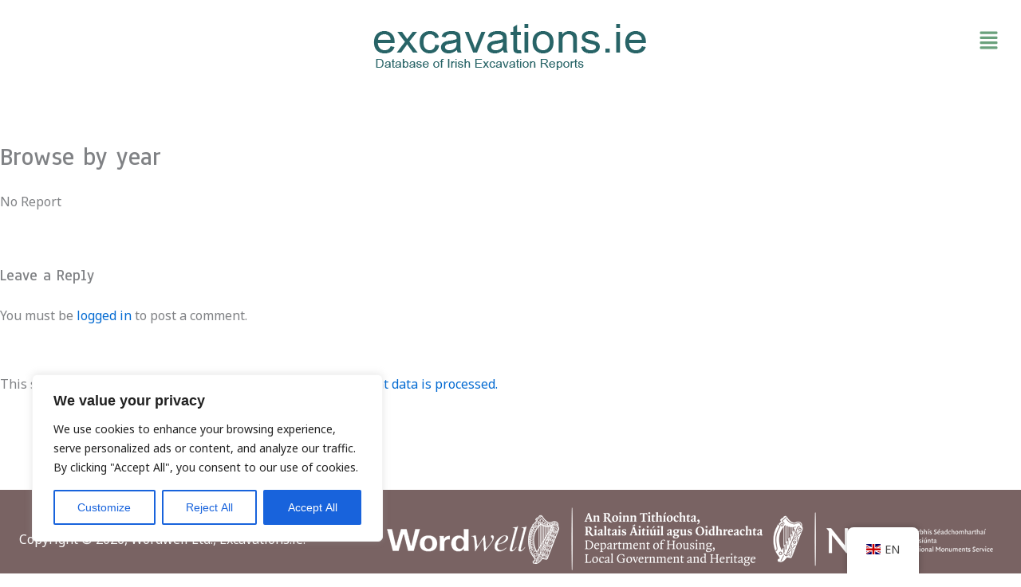

--- FILE ---
content_type: text/css
request_url: https://excavations.ie/wp-content/themes/exca-astra-child/submit-form.css?ver=1.0.0
body_size: 324
content:
.form-table.excavations-report,
.form-table.excavations-report td,
.form-table.excavations-report th {
	border: none;
}

#tableExcaAddReport {
	display: flex;
    justify-content: center;
}

#tableExcaAddReport tbody {
	width: 100%;
	display: flex;
	flex-direction: column;
}

#tableExcaAddReport tr {
	display: flex;
    justify-content: space-between;
}

#tableExcaAddReport th {
	width: 30%;
}

#tableExcaAddReport th label {
	color: #796363;
	font-weight: 700;
}

#tableExcaAddReport th label .fa-question-circle {
	color: #6AA17C;
}

#tableExcaAddReport td {
	width: 100%;
}

.d-flex-g-basic {
    display: flex;
    gap: 24px;
}

.align-items-center {
	align-items: center;
}

@media (min-width: 992px) {
	#tableExcaAddReport tbody {
		width: 80%;
	}
}

--- FILE ---
content_type: text/css
request_url: https://excavations.ie/wp-content/themes/exca-astra-child/single-exca_reports.css?ver=1.0.0
body_size: 572
content:
.singleReport {    
	padding-left: 32px !important;
	padding-right: 32px !important;
	width: 100% !important;
	max-width: 1680px;
}

.singleReport .content {
	min-width: 100% !important;
	border: 1px solid #796363;
	background: #FFF;
	margin-bottom: 6rem;
	margin-top: 2rem;
}

.singleReport .report-header {
	color: #ffffff;
	text-align: center;
	font-size: 25px !important;
	font-weight: 700;
	text-transform: uppercase;
	background: #286467;
	padding: 1rem;
}


.single-exca_reports .singleReport .content {
	width: 100% !important;
	min-width: inherit !important;
	max-width: 1320px;
	float: none !important;
	margin: auto;
}

.reportHeader {
    margin-top: 20px;
    background: transparent;
    border-top-right-radius: 10px;
    border-top-left-radius: 10px;
}

.reportAddtInfo {
	display: flex;
    padding: 12px 36px;
}


@media (max-width: 590px) {
	.reportAddtInfo {
		flex-wrap: wrap;
	}
	
	.reportAddtInfo div {
		width: 100% !important;
	}	
}


.reportDescription {
	padding: 0 36px;
}

.reportImagesContainer {
	/* display: none !important; */
	width: 450px;
    margin-bottom: 50px;
}

.reportImagesContainer {
	padding: 0 36px;
}

@media (max-width: 530px) {
    .reportImagesContainer {
	    width: 100%;
    }       
}

.reportAddtInfo p {
	color: #796363;
}

.reportAddtInfo div {
	width: 50%;
}

#reportDetails .readmore-js-toggle {
	display: none !important;
}

.reportDescription {
	height: auto !important;
}


#reportForm {
    padding: 25px 50px !important;
}



--- FILE ---
content_type: image/svg+xml
request_url: https://excavations.ie/wp-content/uploads/2025/02/ga.svg
body_size: 196
content:
<svg xmlns="http://www.w3.org/2000/svg" viewBox="0 0 640 480"><g fill-rule="evenodd" stroke-width="1pt"><path fill="#fff" d="M0 0h639.995v480.004H0z"></path><path fill="#009A49" d="M0 0h213.334v480.004H0z"></path><path fill="#FF7900" d="M426.668 0h213.334v480.004H426.668z"></path></g></svg>